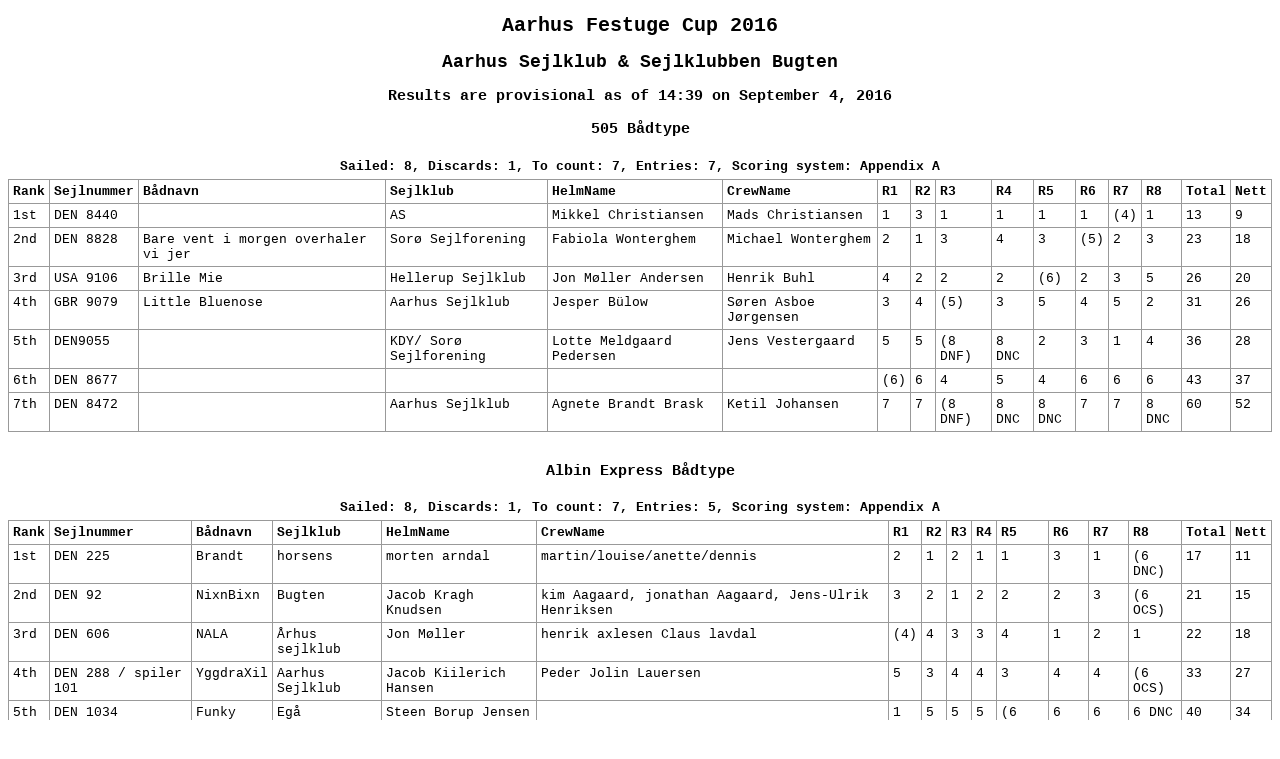

--- FILE ---
content_type: text/html
request_url: https://www.sailwave.com/results/Aarhus%20Festuge%202016.htm
body_size: 6851
content:



<!doctype html>

<head>

<meta http-equiv="X-UA-Compatible" content="IE=edge,chrome=1">
<meta name="description" content="sailwave results">
<meta name="viewport" content="width=device-width">

<title>Sailwave results for Aarhus Festuge Cup 2016 at Aarhus Sejlklub & Sejlklubben Bugten 2016</title>

<style type="text/css">
body {font: 80% "courier new", courier, arial, helvetica, sans-serif; text-align: center;}
.hardleft  {text-align: left; float: left;  margin: 15px 0  15px 25px;}
.hardright {text-align: right; float: right; margin: 15px 25px 15px 0;}
table {text-align: left; margin: 0px auto 30px auto; font-size: 1em; border-collapse: collapse; border: 1px #999 solid;}
td, th {padding: 4px; border: 1px #999 solid; vertical-align: top;}
.caption {padding: 5px; text-align: center; border: 0; font-weight: bold;}
h1 {font-size: 1.6em;}
h2 {font-size: 1.4em;}
h3 {font-size: 1.2em;}
p {text-align: center;}
.contents {text-align: left; margin-left: 20%;}
.natflag {border: 1px #999 solid;}
.nattext {font-size: 0.8em;}
.place1 {font-weight: bold; background-color: #ffffaa;}
.place2 {font-weight: bold; background-color: #aaaaff;}
.place3 {font-weight: bold; background-color: #ffaaaa;}
.placen {}
</style>

<script type="text/javascript">
</script>

</head>

<body>

<header>
</header>

<div id="wrap">


<h1>Aarhus Festuge Cup 2016</h1>
<h2>Aarhus Sejlklub & Sejlklubben Bugten</h2>

<div style="clear:both;"></div>

<style>
div.applicant-break {page-break-after:always;}
</style>
<h3 class="seriestitle">Results are provisional as of 14:39 on September  4, 2016</h3>
<h3 class="summarytitle" id="summary_505">505 B�dtype</h3>
<div class="caption summarycaption">Sailed: 8, Discards: 1, To count: 7, Entries: 7, Scoring system: Appendix A</div>
<table class="summarytable" cellspacing="0" cellpadding="0" border="0">
<colgroup span="16">
<col class="rank" />
<col class="sailno" />
<col class="boat" />
<col class="club" />
<col class="helmname" />
<col class="crewname" />
<col class="race" />
<col class="race" />
<col class="race" />
<col class="race" />
<col class="race" />
<col class="race" />
<col class="race" />
<col class="race" />
<col class="total" />
<col class="nett" />
</colgroup>
<thead>
<tr class="titlerow">
<th>Rank</th>
<th>Sejlnummer</th>
<th>B�dnavn</th>
<th>Sejlklub</th>
<th>HelmName</th>
<th>CrewName</th>
<th>R1</th>
<th>R2</th>
<th>R3</th>
<th>R4</th>
<th>R5</th>
<th>R6</th>
<th>R7</th>
<th>R8</th>
<th>Total</th>
<th>Nett</th>
</tr>
</thead>
<tbody>
<tr class="odd summaryrow">
<td>1st</td>
<td>DEN 8440</td>
<td>&nbsp;</td>
<td>AS</td>
<td>Mikkel Christiansen</td>
<td>Mads Christiansen</td>
<td>1</td>
<td>3</td>
<td>1</td>
<td>1</td>
<td>1</td>
<td>1</td>
<td>(4)</td>
<td>1</td>
<td>13</td>
<td>9</td>
</tr>
<tr class="even summaryrow">
<td>2nd</td>
<td>DEN 8828</td>
<td>Bare vent i morgen overhaler vi jer</td>
<td>Sor� Sejlforening</td>
<td>Fabiola Wonterghem</td>
<td>Michael Wonterghem</td>
<td>2</td>
<td>1</td>
<td>3</td>
<td>4</td>
<td>3</td>
<td>(5)</td>
<td>2</td>
<td>3</td>
<td>23</td>
<td>18</td>
</tr>
<tr class="odd summaryrow">
<td>3rd</td>
<td>USA 9106</td>
<td>Brille Mie</td>
<td>Hellerup Sejlklub</td>
<td>Jon M�ller Andersen</td>
<td>Henrik Buhl</td>
<td>4</td>
<td>2</td>
<td>2</td>
<td>2</td>
<td>(6)</td>
<td>2</td>
<td>3</td>
<td>5</td>
<td>26</td>
<td>20</td>
</tr>
<tr class="even summaryrow">
<td>4th</td>
<td>GBR 9079</td>
<td>Little Bluenose</td>
<td>Aarhus Sejlklub</td>
<td>Jesper B�low</td>
<td>S�ren Asboe J�rgensen</td>
<td>3</td>
<td>4</td>
<td>(5)</td>
<td>3</td>
<td>5</td>
<td>4</td>
<td>5</td>
<td>2</td>
<td>31</td>
<td>26</td>
</tr>
<tr class="odd summaryrow">
<td>5th</td>
<td>DEN9055</td>
<td>&nbsp;</td>
<td>KDY/ Sor� Sejlforening</td>
<td>Lotte Meldgaard Pedersen</td>
<td>Jens Vestergaard</td>
<td>5</td>
<td>5</td>
<td>(8 DNF)</td>
<td>8 DNC</td>
<td>2</td>
<td>3</td>
<td>1</td>
<td>4</td>
<td>36</td>
<td>28</td>
</tr>
<tr class="even summaryrow">
<td>6th</td>
<td>DEN 8677</td>
<td>&nbsp;</td>
<td>&nbsp;</td>
<td>&nbsp;</td>
<td>&nbsp;</td>
<td>(6)</td>
<td>6</td>
<td>4</td>
<td>5</td>
<td>4</td>
<td>6</td>
<td>6</td>
<td>6</td>
<td>43</td>
<td>37</td>
</tr>
<tr class="odd summaryrow">
<td>7th</td>
<td>DEN 8472</td>
<td>&nbsp;</td>
<td>Aarhus Sejlklub</td>
<td>Agnete Brandt Brask</td>
<td>Ketil Johansen</td>
<td>7</td>
<td>7</td>
<td>(8 DNF)</td>
<td>8 DNC</td>
<td>8 DNC</td>
<td>7</td>
<td>7</td>
<td>8 DNC</td>
<td>60</td>
<td>52</td>
</tr>
</tbody>
</table>
<h3 class="summarytitle" id="summaryalbin_express">Albin Express B�dtype</h3>
<div class="caption summarycaption">Sailed: 8, Discards: 1, To count: 7, Entries: 5, Scoring system: Appendix A</div>
<table class="summarytable" cellspacing="0" cellpadding="0" border="0">
<colgroup span="16">
<col class="rank" />
<col class="sailno" />
<col class="boat" />
<col class="club" />
<col class="helmname" />
<col class="crewname" />
<col class="race" />
<col class="race" />
<col class="race" />
<col class="race" />
<col class="race" />
<col class="race" />
<col class="race" />
<col class="race" />
<col class="total" />
<col class="nett" />
</colgroup>
<thead>
<tr class="titlerow">
<th>Rank</th>
<th>Sejlnummer</th>
<th>B�dnavn</th>
<th>Sejlklub</th>
<th>HelmName</th>
<th>CrewName</th>
<th>R1</th>
<th>R2</th>
<th>R3</th>
<th>R4</th>
<th>R5</th>
<th>R6</th>
<th>R7</th>
<th>R8</th>
<th>Total</th>
<th>Nett</th>
</tr>
</thead>
<tbody>
<tr class="odd summaryrow">
<td>1st</td>
<td>DEN 225</td>
<td>Brandt</td>
<td>horsens</td>
<td>morten arndal</td>
<td>martin/louise/anette/dennis</td>
<td>2</td>
<td>1</td>
<td>2</td>
<td>1</td>
<td>1</td>
<td>3</td>
<td>1</td>
<td>(6 DNC)</td>
<td>17</td>
<td>11</td>
</tr>
<tr class="even summaryrow">
<td>2nd</td>
<td>DEN 92</td>
<td>NixnBixn</td>
<td>Bugten</td>
<td>Jacob Kragh Knudsen</td>
<td>kim Aagaard, jonathan Aagaard, Jens-Ulrik Henriksen</td>
<td>3</td>
<td>2</td>
<td>1</td>
<td>2</td>
<td>2</td>
<td>2</td>
<td>3</td>
<td>(6 OCS)</td>
<td>21</td>
<td>15</td>
</tr>
<tr class="odd summaryrow">
<td>3rd</td>
<td>DEN 606</td>
<td>NALA</td>
<td>�rhus sejlklub</td>
<td>Jon M�ller</td>
<td>henrik axlesen Claus lavdal</td>
<td>(4)</td>
<td>4</td>
<td>3</td>
<td>3</td>
<td>4</td>
<td>1</td>
<td>2</td>
<td>1</td>
<td>22</td>
<td>18</td>
</tr>
<tr class="even summaryrow">
<td>4th</td>
<td>DEN 288 / spiler 101</td>
<td>YggdraXil</td>
<td>Aarhus Sejlklub</td>
<td>Jacob Kiilerich Hansen</td>
<td>Peder Jolin Lauersen</td>
<td>5</td>
<td>3</td>
<td>4</td>
<td>4</td>
<td>3</td>
<td>4</td>
<td>4</td>
<td>(6 OCS)</td>
<td>33</td>
<td>27</td>
</tr>
<tr class="odd summaryrow">
<td>5th</td>
<td>DEN 1034</td>
<td>Funky Fish</td>
<td>Eg�</td>
<td>Steen Borup Jensen</td>
<td>&nbsp;</td>
<td>1</td>
<td>5</td>
<td>5</td>
<td>5</td>
<td>(6 DNC)</td>
<td>6 DNF</td>
<td>6 DNC</td>
<td>6 DNC</td>
<td>40</td>
<td>34</td>
</tr>
</tbody>
</table>
<h3 class="summarytitle" id="summarycontender">Contender B�dtype</h3>
<div class="caption summarycaption">Sailed: 7, Discards: 1, To count: 6, Entries: 15, Scoring system: Appendix A</div>
<table class="summarytable" cellspacing="0" cellpadding="0" border="0">
<colgroup span="15">
<col class="rank" />
<col class="sailno" />
<col class="boat" />
<col class="club" />
<col class="helmname" />
<col class="crewname" />
<col class="race" />
<col class="race" />
<col class="race" />
<col class="race" />
<col class="race" />
<col class="race" />
<col class="race" />
<col class="total" />
<col class="nett" />
</colgroup>
<thead>
<tr class="titlerow">
<th>Rank</th>
<th>Sejlnummer</th>
<th>B�dnavn</th>
<th>Sejlklub</th>
<th>HelmName</th>
<th>CrewName</th>
<th>R1</th>
<th>R2</th>
<th>R3</th>
<th>R4</th>
<th>R5</th>
<th>R6</th>
<th>R7</th>
<th>Total</th>
<th>Nett</th>
</tr>
</thead>
<tbody>
<tr class="odd summaryrow">
<td>1st</td>
<td>DEN-1</td>
<td>&nbsp;</td>
<td>Hellerup Sejlklub</td>
<td>S�ren Dulong Andreasen</td>
<td>&nbsp;</td>
<td>1</td>
<td>1</td>
<td>(2)</td>
<td>1</td>
<td>2</td>
<td>1</td>
<td>1</td>
<td>9</td>
<td>7</td>
</tr>
<tr class="even summaryrow">
<td>2nd</td>
<td>DEN 2471</td>
<td>&nbsp;</td>
<td>Hellerup Sejlklub</td>
<td>Jacob</td>
<td>&nbsp;</td>
<td>2</td>
<td>2</td>
<td>1</td>
<td>2</td>
<td>(3)</td>
<td>3</td>
<td>3</td>
<td>16</td>
<td>13</td>
</tr>
<tr class="odd summaryrow">
<td>3rd</td>
<td>DEN 2557</td>
<td>&nbsp;</td>
<td>Aarhus Sejlklub</td>
<td>Per Hansen</td>
<td>&nbsp;</td>
<td>3</td>
<td>5</td>
<td>3</td>
<td>(16 DNC)</td>
<td>1</td>
<td>2</td>
<td>2</td>
<td>32</td>
<td>16</td>
</tr>
<tr class="even summaryrow">
<td>4th</td>
<td>DEN 2528</td>
<td>&nbsp;</td>
<td>HS</td>
<td>Jesper Aksgl�de</td>
<td>&nbsp;</td>
<td>4</td>
<td>7</td>
<td>(16 DNF)</td>
<td>5</td>
<td>5</td>
<td>6</td>
<td>7</td>
<td>50</td>
<td>34</td>
</tr>
<tr class="odd summaryrow">
<td>5th</td>
<td>DEN 2611</td>
<td>&nbsp;</td>
<td>Hellerup sejlklub</td>
<td>Thomas Hern�</td>
<td>&nbsp;</td>
<td>5</td>
<td>8</td>
<td>(16 DNF)</td>
<td>16 DNC</td>
<td>4</td>
<td>4</td>
<td>4</td>
<td>57</td>
<td>41</td>
</tr>
<tr class="even summaryrow">
<td>6th</td>
<td>DEN 2431</td>
<td>&nbsp;</td>
<td>Sejlklubben R�dvig-Stevns</td>
<td>Jeppe S�rner</td>
<td>&nbsp;</td>
<td>8</td>
<td>3</td>
<td>(10)</td>
<td>9</td>
<td>7</td>
<td>9</td>
<td>6</td>
<td>52</td>
<td>42</td>
</tr>
<tr class="odd summaryrow">
<td>7th</td>
<td>DEN 2532</td>
<td>&nbsp;</td>
<td>Hellerup Sejlklub</td>
<td>Frank Hinsch</td>
<td>&nbsp;</td>
<td>6</td>
<td>6</td>
<td>6</td>
<td>(10)</td>
<td>10</td>
<td>7</td>
<td>8</td>
<td>53</td>
<td>43</td>
</tr>
<tr class="even summaryrow">
<td>8th</td>
<td>DEN-2604</td>
<td>Honey Bee (Let's Fly to Mars)</td>
<td>�SK</td>
<td>Solvej Trautner</td>
<td>Solvej Trautner</td>
<td>(12)</td>
<td>12</td>
<td>4</td>
<td>8</td>
<td>8</td>
<td>5</td>
<td>10</td>
<td>59</td>
<td>47</td>
</tr>
<tr class="odd summaryrow">
<td>9th</td>
<td>DEN 2426</td>
<td>&nbsp;</td>
<td>Aarhus sejlklub</td>
<td>S�ren Winther Hansen</td>
<td>&nbsp;</td>
<td>9</td>
<td>4</td>
<td>(16 DNF)</td>
<td>16 DNC</td>
<td>6</td>
<td>8</td>
<td>5</td>
<td>64</td>
<td>48</td>
</tr>
<tr class="even summaryrow">
<td>10th</td>
<td>DEN-55</td>
<td>Living On The Edge</td>
<td>Skovshoved Sejlklub</td>
<td>Jon M�gelh�j</td>
<td>&nbsp;</td>
<td>7</td>
<td>9</td>
<td>7</td>
<td>7</td>
<td>(12)</td>
<td>12</td>
<td>12</td>
<td>66</td>
<td>54</td>
</tr>
<tr class="odd summaryrow">
<td>11th</td>
<td>DEN 2215</td>
<td>&nbsp;</td>
<td>Aarhus Sejlklub</td>
<td>Carl johan</td>
<td>&nbsp;</td>
<td>(13)</td>
<td>11</td>
<td>8</td>
<td>3</td>
<td>9</td>
<td>13</td>
<td>11</td>
<td>68</td>
<td>55</td>
</tr>
<tr class="even summaryrow">
<td>12th</td>
<td>DEN 2613</td>
<td>BATBOAT</td>
<td>Roskilde</td>
<td>ROS</td>
<td>&nbsp;</td>
<td>10</td>
<td>10</td>
<td>(11)</td>
<td>11</td>
<td>11</td>
<td>10</td>
<td>9</td>
<td>72</td>
<td>61</td>
</tr>
<tr class="odd summaryrow">
<td>13th</td>
<td>DEN-2546</td>
<td>&nbsp;</td>
<td>Roskilde Sejlklub</td>
<td>Flemming Eske Hansen</td>
<td>N/A</td>
<td>11</td>
<td>13</td>
<td>5</td>
<td>4</td>
<td>(16 DSQ)</td>
<td>14</td>
<td>16 DNC</td>
<td>79</td>
<td>63</td>
</tr>
<tr class="even summaryrow">
<td>14th</td>
<td>DEN 1460</td>
<td>&nbsp;</td>
<td>Aarhus Sejklub</td>
<td>Thomas N�rregaard Jensen</td>
<td>&nbsp;</td>
<td>(16 DNC)</td>
<td>14</td>
<td>9</td>
<td>6</td>
<td>13</td>
<td>11</td>
<td>13</td>
<td>82</td>
<td>66</td>
</tr>
<tr class="odd summaryrow">
<td>15th</td>
<td>DEN 2632</td>
<td>&nbsp;</td>
<td>Roskilde Sejlklub</td>
<td>Jesper Strands</td>
<td>&nbsp;</td>
<td>(16 DNC)</td>
<td>16 DNC</td>
<td>16 DNC</td>
<td>16 DNC</td>
<td>16 DNC</td>
<td>16 DNC</td>
<td>16 DNC</td>
<td>112</td>
<td>96</td>
</tr>
</tbody>
</table>
<h3 class="summarytitle" id="summaryfolkeb_d">Folkeb�d B�dtype</h3>
<div class="caption summarycaption">Sailed: 8, Discards: 1, To count: 7, Entries: 14, Scoring system: Appendix A</div>
<table class="summarytable" cellspacing="0" cellpadding="0" border="0">
<colgroup span="16">
<col class="rank" />
<col class="sailno" />
<col class="boat" />
<col class="club" />
<col class="helmname" />
<col class="crewname" />
<col class="race" />
<col class="race" />
<col class="race" />
<col class="race" />
<col class="race" />
<col class="race" />
<col class="race" />
<col class="race" />
<col class="total" />
<col class="nett" />
</colgroup>
<thead>
<tr class="titlerow">
<th>Rank</th>
<th>Sejlnummer</th>
<th>B�dnavn</th>
<th>Sejlklub</th>
<th>HelmName</th>
<th>CrewName</th>
<th>R1</th>
<th>R2</th>
<th>R3</th>
<th>R4</th>
<th>R5</th>
<th>R6</th>
<th>R7</th>
<th>R8</th>
<th>Total</th>
<th>Nett</th>
</tr>
</thead>
<tbody>
<tr class="odd summaryrow">
<td>1st</td>
<td>DEN-873</td>
<td>Cirkeline</td>
<td>Hellerup Sejlklub</td>
<td>S�ren K�stel</td>
<td>Erik Andersen og Alex Lindegaard</td>
<td>1</td>
<td>5</td>
<td>2</td>
<td>2</td>
<td>3</td>
<td>(7)</td>
<td>2</td>
<td>2</td>
<td>24</td>
<td>17</td>
</tr>
<tr class="even summaryrow">
<td>2nd</td>
<td>DEN 693</td>
<td>PRIVATE LADY</td>
<td>Kerteminde</td>
<td>Jens Thur�e</td>
<td>Victor Thur�e/Knus Peder Andersen</td>
<td>(10)</td>
<td>3</td>
<td>3</td>
<td>3</td>
<td>1</td>
<td>4</td>
<td>1</td>
<td>4</td>
<td>29</td>
<td>19</td>
</tr>
<tr class="odd summaryrow">
<td>3rd</td>
<td>DEN 972</td>
<td>BANGO</td>
<td>J�gerspris</td>
<td>Johnny J�rgensen</td>
<td>Lars M�ller,  Bent Nielsen</td>
<td>2</td>
<td>4</td>
<td>(5)</td>
<td>1</td>
<td>5</td>
<td>1</td>
<td>5</td>
<td>3</td>
<td>26</td>
<td>21</td>
</tr>
<tr class="even summaryrow">
<td>4th</td>
<td>DEN 721</td>
<td>BLUENOSE</td>
<td>Aarhus Sejlklub</td>
<td>Peter Br�gger</td>
<td>Bo St�vne/Brian Hansen</td>
<td>3</td>
<td>2</td>
<td>1</td>
<td>4</td>
<td>(6)</td>
<td>3</td>
<td>6</td>
<td>5</td>
<td>30</td>
<td>24</td>
</tr>
<tr class="odd summaryrow">
<td>5th</td>
<td>DEN 691</td>
<td>Tricky Trickster</td>
<td>Aarhus Sejlklub</td>
<td>Michael Belvad</td>
<td>Niklas Nielsen, Flemming D. Jensen</td>
<td>4</td>
<td>1</td>
<td>(8)</td>
<td>5</td>
<td>2</td>
<td>2</td>
<td>8</td>
<td>7</td>
<td>37</td>
<td>29</td>
</tr>
<tr class="even summaryrow">
<td>6th</td>
<td>DEN 672</td>
<td>Sofie</td>
<td>Faaborg Sejlklub</td>
<td>Per R�ssel</td>
<td>Kasper Berens og Jesper Bo Hansen</td>
<td>(11)</td>
<td>6</td>
<td>6</td>
<td>7</td>
<td>8</td>
<td>5</td>
<td>3</td>
<td>1</td>
<td>47</td>
<td>36</td>
</tr>
<tr class="odd summaryrow">
<td>7th</td>
<td>DEN 906</td>
<td>THIT</td>
<td>Aarhus Sejklub</td>
<td>Jens Budtz</td>
<td>&nbsp;</td>
<td>6</td>
<td>7</td>
<td>(12)</td>
<td>8</td>
<td>7</td>
<td>10</td>
<td>4</td>
<td>6</td>
<td>60</td>
<td>48</td>
</tr>
<tr class="even summaryrow">
<td>8th</td>
<td>DEN 744</td>
<td>S�svalen</td>
<td>SBA</td>
<td>Peder Bo Nielsen</td>
<td>tbn</td>
<td>7</td>
<td>(13)</td>
<td>13</td>
<td>6</td>
<td>4</td>
<td>9</td>
<td>7</td>
<td>10</td>
<td>69</td>
<td>56</td>
</tr>
<tr class="odd summaryrow">
<td>9th</td>
<td>DEN 1063</td>
<td>Havfr�knen</td>
<td>Aarhus Sejlklub</td>
<td>Erland Sperlig</td>
<td>J�rgen Andersen, Carl Aage Grossen</td>
<td>5</td>
<td>8</td>
<td>9</td>
<td>11</td>
<td>11</td>
<td>8</td>
<td>(12)</td>
<td>8</td>
<td>72</td>
<td>60</td>
</tr>
<tr class="even summaryrow">
<td>10th</td>
<td>DEN X</td>
<td>Br�gge Bruse</td>
<td>Kerteminde</td>
<td>Lars Tj�rnvig</td>
<td>Henrik & Robert</td>
<td>(12)</td>
<td>12</td>
<td>4</td>
<td>9</td>
<td>10</td>
<td>11</td>
<td>9</td>
<td>9</td>
<td>76</td>
<td>64</td>
</tr>
<tr class="odd summaryrow">
<td>11th</td>
<td>DEN 722</td>
<td>Oberstinden</td>
<td>Hiller�d</td>
<td>Per Damm</td>
<td>Thomas Jeppesen/Klaus petersen</td>
<td>8</td>
<td>9</td>
<td>7</td>
<td>12</td>
<td>12</td>
<td>6</td>
<td>(15 DNC)</td>
<td>15 DNC</td>
<td>84</td>
<td>69</td>
</tr>
<tr class="even summaryrow">
<td>12th</td>
<td>DEN 651</td>
<td>Idahella</td>
<td>�rhus C</td>
<td>Preben Christensen</td>
<td>&nbsp;</td>
<td>9</td>
<td>11</td>
<td>11</td>
<td>(13)</td>
<td>9</td>
<td>12</td>
<td>10</td>
<td>12</td>
<td>87</td>
<td>74</td>
</tr>
<tr class="odd summaryrow">
<td>13th</td>
<td>DEN 757</td>
<td>Nanna</td>
<td>Aarhus sejlklub</td>
<td>Bj�rn Christiansen</td>
<td>Heinrich Henriksen-Jens Ole Pedersen</td>
<td>(13)</td>
<td>10</td>
<td>10</td>
<td>10</td>
<td>13</td>
<td>13</td>
<td>11</td>
<td>11</td>
<td>91</td>
<td>78</td>
</tr>
<tr class="even summaryrow">
<td>14th</td>
<td>FDEN 864</td>
<td>Pia</td>
<td>KDY</td>
<td>Michael M�ller</td>
<td>Mads Hertig, Mads Kofod</td>
<td>(15 DNC)</td>
<td>15 DNC</td>
<td>15 DNC</td>
<td>15 DNC</td>
<td>15 DNC</td>
<td>15 DNC</td>
<td>15 DNC</td>
<td>15 DNC</td>
<td>120</td>
<td>105</td>
</tr>
</tbody>
</table>
<h3 class="summarytitle" id="summaryh_b_d">H-b�d B�dtype</h3>
<div class="caption summarycaption">Sailed: 8, Discards: 1, To count: 7, Entries: 18, Scoring system: Appendix A</div>
<table class="summarytable" cellspacing="0" cellpadding="0" border="0">
<colgroup span="16">
<col class="rank" />
<col class="sailno" />
<col class="boat" />
<col class="club" />
<col class="helmname" />
<col class="crewname" />
<col class="race" />
<col class="race" />
<col class="race" />
<col class="race" />
<col class="race" />
<col class="race" />
<col class="race" />
<col class="race" />
<col class="total" />
<col class="nett" />
</colgroup>
<thead>
<tr class="titlerow">
<th>Rank</th>
<th>Sejlnummer</th>
<th>B�dnavn</th>
<th>Sejlklub</th>
<th>HelmName</th>
<th>CrewName</th>
<th>R1</th>
<th>R2</th>
<th>R3</th>
<th>R4</th>
<th>R5</th>
<th>R6</th>
<th>R7</th>
<th>R8</th>
<th>Total</th>
<th>Nett</th>
</tr>
</thead>
<tbody>
<tr class="odd summaryrow">
<td>1st</td>
<td>DEN 586 - spiler 565</td>
<td>ShipShop.dk</td>
<td>Aarhus Sejlklub</td>
<td>Anders Bertelsen</td>
<td>S�ren Lund, Ida Faurschou, Jakob H�gni</td>
<td>2</td>
<td>2</td>
<td>1</td>
<td>2</td>
<td>(3)</td>
<td>2</td>
<td>1</td>
<td>3</td>
<td>16</td>
<td>13</td>
</tr>
<tr class="even summaryrow">
<td>2nd</td>
<td>DEN 370</td>
<td>WaterforceOne</td>
<td>ASK</td>
<td>Thomas Sennels</td>
<td>Thomas Hannibal, Ninna Precht, Mia K. A. Kabanagh</td>
<td>1</td>
<td>1</td>
<td>2</td>
<td>3</td>
<td>1</td>
<td>1</td>
<td>(14)</td>
<td>7</td>
<td>30</td>
<td>16</td>
</tr>
<tr class="odd summaryrow">
<td>3rd</td>
<td>DEN 591</td>
<td>Zacapa</td>
<td>Thisted</td>
<td>Lars Kongs�re</td>
<td>Finn S�gaard , Jens Andersen</td>
<td>7</td>
<td>8</td>
<td>4</td>
<td>5</td>
<td>4</td>
<td>3</td>
<td>9</td>
<td>(15)</td>
<td>55</td>
<td>40</td>
</tr>
<tr class="even summaryrow">
<td>4th</td>
<td>DEN 593</td>
<td>Helia</td>
<td>ASK</td>
<td>Finn Pedersen</td>
<td>Michael Damgaard, Martin Arenfeldt</td>
<td>3</td>
<td>3</td>
<td>3</td>
<td>4</td>
<td>8</td>
<td>11</td>
<td>(15)</td>
<td>9</td>
<td>56</td>
<td>41</td>
</tr>
<tr class="odd summaryrow">
<td>5th</td>
<td>DEN459</td>
<td>Rikke Rask</td>
<td>Eg� Sejlklub</td>
<td>Jesper Jacobsen</td>
<td>Steen Jepsen, Trine Jacobsen</td>
<td>11</td>
<td>4</td>
<td>7</td>
<td>7</td>
<td>(13)</td>
<td>8</td>
<td>4</td>
<td>2</td>
<td>56</td>
<td>43</td>
</tr>
<tr class="even summaryrow">
<td>6th</td>
<td>DEN 536</td>
<td>S�mil</td>
<td>�rhus Sejlklub</td>
<td>Niels S�ndergaard</td>
<td>Knud Valdemar / Michael Broeng</td>
<td>4</td>
<td>5</td>
<td>9</td>
<td>(11)</td>
<td>6</td>
<td>4</td>
<td>7</td>
<td>8</td>
<td>54</td>
<td>43</td>
</tr>
<tr class="odd summaryrow">
<td>7th</td>
<td>DEN 599</td>
<td>Webasto</td>
<td>HS</td>
<td>Henning Bach</td>
<td>Michael Damgaard . XXXXXX</td>
<td>5</td>
<td>10</td>
<td>5</td>
<td>13</td>
<td>11</td>
<td>7</td>
<td>3</td>
<td>(16)</td>
<td>70</td>
<td>54</td>
</tr>
<tr class="even summaryrow">
<td>8th</td>
<td>DEN-575</td>
<td>www.sommerhusudlejning.dk</td>
<td>Struer</td>
<td>Mike Rasmussen</td>
<td>Bente Ammitzbo, Stig Lauersen</td>
<td>(16)</td>
<td>13</td>
<td>6</td>
<td>1</td>
<td>15</td>
<td>9</td>
<td>6</td>
<td>5</td>
<td>71</td>
<td>55</td>
</tr>
<tr class="odd summaryrow">
<td>9th</td>
<td>DEN 475</td>
<td>&nbsp;</td>
<td>Aarhus Sejklub</td>
<td>Steffen Skov Larsen</td>
<td>Jeppe Keller, Thomas Falstie</td>
<td>10</td>
<td>7</td>
<td>12</td>
<td>6</td>
<td>10</td>
<td>5</td>
<td>8</td>
<td>(14)</td>
<td>72</td>
<td>58</td>
</tr>
<tr class="even summaryrow">
<td>10th</td>
<td>DEN585</td>
<td>SCSound</td>
<td>Vejle</td>
<td>John Schmidt</td>
<td>Jan Jacobsn, Jes Knudsen</td>
<td>15</td>
<td>11</td>
<td>8</td>
<td>9</td>
<td>2</td>
<td>(16)</td>
<td>5</td>
<td>10</td>
<td>76</td>
<td>60</td>
</tr>
<tr class="odd summaryrow">
<td>11th</td>
<td>DEN 617</td>
<td>Dagmar H</td>
<td>H�jbjerg</td>
<td>Troels Lykke</td>
<td>Jens Peter og Jens Johansen</td>
<td>(19 DNC)</td>
<td>19 DNC</td>
<td>19 DNC</td>
<td>19 DNC</td>
<td>5</td>
<td>6</td>
<td>2</td>
<td>1</td>
<td>90</td>
<td>71</td>
</tr>
<tr class="even summaryrow">
<td>12th</td>
<td>DEN 580</td>
<td>Gipsy</td>
<td>BBK</td>
<td>J�rn Pedersen</td>
<td>Peter / J�rgen</td>
<td>9</td>
<td>12</td>
<td>14</td>
<td>8</td>
<td>(17)</td>
<td>15</td>
<td>10</td>
<td>4</td>
<td>89</td>
<td>72</td>
</tr>
<tr class="odd summaryrow">
<td>13th</td>
<td>DEN 357</td>
<td>Mille</td>
<td>Randers Sejlklub</td>
<td>Finn Albrechtsen</td>
<td>Sabrina Albrechtsen - Jacob K. Jensen</td>
<td>6</td>
<td>15</td>
<td>(19 DNC)</td>
<td>19 DNC</td>
<td>7</td>
<td>10</td>
<td>12</td>
<td>6</td>
<td>94</td>
<td>75</td>
</tr>
<tr class="even summaryrow">
<td>14th</td>
<td>DEN 526</td>
<td>Hygia</td>
<td>Aarhus Sejklub</td>
<td>Lasse Aaby Andresen</td>
<td>Fredrik Strange / Agnes Westh</td>
<td>8</td>
<td>16</td>
<td>13</td>
<td>10</td>
<td>9</td>
<td>14</td>
<td>(17)</td>
<td>11</td>
<td>98</td>
<td>81</td>
</tr>
<tr class="odd summaryrow">
<td>15th</td>
<td>DEN 296</td>
<td>Den Grimme �lling</td>
<td>Brejning b�dklub</td>
<td>Steffen B�llund</td>
<td>Kari Brandsgaard/ Martin Andersen</td>
<td>12</td>
<td>9</td>
<td>10</td>
<td>15</td>
<td>14</td>
<td>(17)</td>
<td>13</td>
<td>13</td>
<td>103</td>
<td>86</td>
</tr>
<tr class="even summaryrow">
<td>16th</td>
<td>DEN566</td>
<td>Hysteria</td>
<td>ASK</td>
<td>Jonatan Damsgaard</td>
<td>Brian Troelsen, Ellen Kirkegaard, Dennis Pedersen</td>
<td>14</td>
<td>14</td>
<td>11</td>
<td>12</td>
<td>(18)</td>
<td>18</td>
<td>11</td>
<td>12</td>
<td>110</td>
<td>92</td>
</tr>
<tr class="odd summaryrow">
<td>17th</td>
<td>1684</td>
<td>Dope</td>
<td>Marselisborg Sejlklub</td>
<td>Jakob Emil Rasmussen</td>
<td>Claus Berno og Ida Marie Andersen</td>
<td>13</td>
<td>6</td>
<td>16</td>
<td>(19 DNF)</td>
<td>12</td>
<td>12</td>
<td>18</td>
<td>17</td>
<td>113</td>
<td>94</td>
</tr>
<tr class="even summaryrow">
<td>18th</td>
<td>DEN 610</td>
<td>Hedone</td>
<td>�rhus Sejlklub</td>
<td>Esper Lyb�k-Hansen</td>
<td>Mathias Abitz Boysen, R�diger Buchholz</td>
<td>17</td>
<td>17</td>
<td>15</td>
<td>14</td>
<td>16</td>
<td>13</td>
<td>16</td>
<td>(18)</td>
<td>126</td>
<td>108</td>
</tr>
</tbody>
</table>
<h3 class="summarytitle" id="summaryseascape">SeaScape B�dtype</h3>
<div class="caption summarycaption">Sailed: 8, Discards: 1, To count: 7, Entries: 4, Scoring system: Appendix A</div>
<table class="summarytable" cellspacing="0" cellpadding="0" border="0">
<colgroup span="16">
<col class="rank" />
<col class="sailno" />
<col class="boat" />
<col class="club" />
<col class="helmname" />
<col class="crewname" />
<col class="race" />
<col class="race" />
<col class="race" />
<col class="race" />
<col class="race" />
<col class="race" />
<col class="race" />
<col class="race" />
<col class="total" />
<col class="nett" />
</colgroup>
<thead>
<tr class="titlerow">
<th>Rank</th>
<th>Sejlnummer</th>
<th>B�dnavn</th>
<th>Sejlklub</th>
<th>HelmName</th>
<th>CrewName</th>
<th>R1</th>
<th>R2</th>
<th>R3</th>
<th>R4</th>
<th>R5</th>
<th>R6</th>
<th>R7</th>
<th>R8</th>
<th>Total</th>
<th>Nett</th>
</tr>
</thead>
<tbody>
<tr class="odd summaryrow">
<td>1st</td>
<td>den-181</td>
<td>den-181</td>
<td>Aarhus Sejlklub</td>
<td>steffen christensen</td>
<td>Kristian Grummesg�rd</td>
<td>1</td>
<td>1</td>
<td>1</td>
<td>1</td>
<td>(3)</td>
<td>1</td>
<td>1</td>
<td>1</td>
<td>10</td>
<td>7</td>
</tr>
<tr class="even summaryrow">
<td>2nd</td>
<td>272</td>
<td>Yin</td>
<td>Assens Sejlklub</td>
<td>Sune & Jonathan</td>
<td>Per /Morten</td>
<td>3</td>
<td>3</td>
<td>(5 DNC)</td>
<td>2</td>
<td>1</td>
<td>3</td>
<td>2</td>
<td>2</td>
<td>21</td>
<td>16</td>
</tr>
<tr class="odd summaryrow">
<td>3rd</td>
<td>DEN 8</td>
<td>Pipaluk</td>
<td>Kal�vig B�delaug</td>
<td>Martin Hammersh�j</td>
<td>Rune Aagaard / S�ren Winther Kristensen</td>
<td>2</td>
<td>2</td>
<td>2</td>
<td>(3)</td>
<td>2</td>
<td>2</td>
<td>3</td>
<td>3</td>
<td>19</td>
<td>16</td>
</tr>
<tr class="even summaryrow">
<td>4th</td>
<td>271</td>
<td>Yang</td>
<td>Assens Sejlklub</td>
<td>Assens Sejlklub ( meldes senere)</td>
<td>Assens Sejlklub ( meldes senere)</td>
<td>4</td>
<td>(5 DNS)</td>
<td>3</td>
<td>4</td>
<td>5 DNC</td>
<td>5 DNC</td>
<td>5 DNC</td>
<td>5 DNC</td>
<td>36</td>
<td>31</td>
</tr>
</tbody>
</table>
<h3 class="summarytitle" id="summarysp_khugger">Sp�khugger B�dtype</h3>
<div class="caption summarycaption">Sailed: 8, Discards: 1, To count: 7, Entries: 5, Scoring system: Appendix A</div>
<table class="summarytable" cellspacing="0" cellpadding="0" border="0">
<colgroup span="16">
<col class="rank" />
<col class="sailno" />
<col class="boat" />
<col class="club" />
<col class="helmname" />
<col class="crewname" />
<col class="race" />
<col class="race" />
<col class="race" />
<col class="race" />
<col class="race" />
<col class="race" />
<col class="race" />
<col class="race" />
<col class="total" />
<col class="nett" />
</colgroup>
<thead>
<tr class="titlerow">
<th>Rank</th>
<th>Sejlnummer</th>
<th>B�dnavn</th>
<th>Sejlklub</th>
<th>HelmName</th>
<th>CrewName</th>
<th>R1</th>
<th>R2</th>
<th>R3</th>
<th>R4</th>
<th>R5</th>
<th>R6</th>
<th>R7</th>
<th>R8</th>
<th>Total</th>
<th>Nett</th>
</tr>
</thead>
<tbody>
<tr class="odd summaryrow">
<td>1st</td>
<td>DEN 109</td>
<td>Canasta</td>
<td>Aarhus Sejlklub</td>
<td>Jesper Andersen</td>
<td>Per Risvang/ NN</td>
<td>(1)</td>
<td>1</td>
<td>1</td>
<td>1</td>
<td>1</td>
<td>1</td>
<td>1</td>
<td>1</td>
<td>8</td>
<td>7</td>
</tr>
<tr class="even summaryrow">
<td>2nd</td>
<td>DEN 152</td>
<td>Pastis</td>
<td>ASK</td>
<td>Jakob Friis</td>
<td>Povl Friis</td>
<td>2</td>
<td>3</td>
<td>2</td>
<td>2</td>
<td>2</td>
<td>2</td>
<td>2</td>
<td>(6 OCS)</td>
<td>21</td>
<td>15</td>
</tr>
<tr class="odd summaryrow">
<td>3rd</td>
<td>DEN 238</td>
<td>HANG LOSE</td>
<td>Sejlklubben Ebeltoft Vig</td>
<td>Jakob Jespersen</td>
<td>Emil Engelbrecht og Martin</td>
<td>3</td>
<td>2</td>
<td>3</td>
<td>(6 DNC)</td>
<td>6 DNC</td>
<td>6 DNC</td>
<td>6 DNC</td>
<td>6 DNC</td>
<td>38</td>
<td>32</td>
</tr>
<tr class="even summaryrow">
<td>4th</td>
<td>DEN 226</td>
<td>ALBA</td>
<td>Aask</td>
<td>Michael Bach</td>
<td>Kristian Hjelm. Mikke Bendix</td>
<td>5</td>
<td>4</td>
<td>4</td>
<td>3</td>
<td>(6 DNC)</td>
<td>6 DNC</td>
<td>6 DNC</td>
<td>6 DNC</td>
<td>40</td>
<td>34</td>
</tr>
<tr class="odd summaryrow">
<td>5th</td>
<td>DEN 112</td>
<td>Olivia</td>
<td>Kerteminde</td>
<td>J�rgen Mohr Ernst</td>
<td>Claus R�nn Madsen, Rune Quist</td>
<td>4</td>
<td>5</td>
<td>(6 DNC)</td>
<td>6 DNC</td>
<td>6 DNC</td>
<td>6 DNC</td>
<td>6 DNC</td>
<td>6 DNC</td>
<td>45</td>
<td>39</td>
</tr>
</tbody>
</table>

<p class="hardleft"><a href="http://"></a><br /><a href="mailto:"></a></p>
<p class="hardright"><a href="http://"></a><br /><a href="mailto:"></a></p>
<p>Sailwave Scoring Software 2.19.8<br /><a href="http://www.sailwave.com">www.sailwave.com</a></p>

</div>

<footer>
</footer>

<div id="scrollbottom"></div>

</body>
</html>


